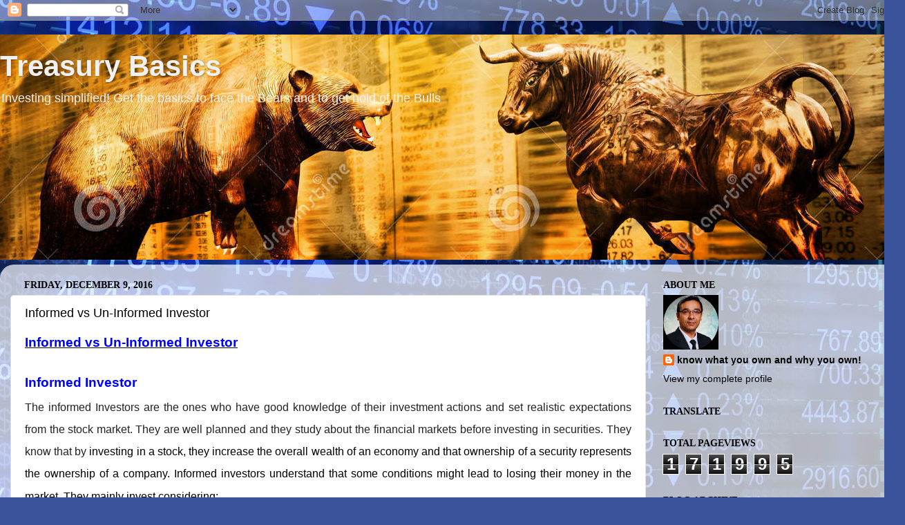

--- FILE ---
content_type: text/html; charset=UTF-8
request_url: https://www.worryfreetrades.com/b/stats?style=BLACK_TRANSPARENT&timeRange=ALL_TIME&token=APq4FmAHpPDPq73frZpq6IKv3LjlUNO4y8VG7K119eHKs8hvwOudPksqyyu6lz5nCZp7oHCMhsielC5jfbXTXQTklv5mVMc14w
body_size: 24
content:
{"total":171995,"sparklineOptions":{"backgroundColor":{"fillOpacity":0.1,"fill":"#000000"},"series":[{"areaOpacity":0.3,"color":"#202020"}]},"sparklineData":[[0,11],[1,12],[2,16],[3,19],[4,17],[5,32],[6,38],[7,21],[8,20],[9,21],[10,24],[11,22],[12,25],[13,18],[14,20],[15,27],[16,15],[17,37],[18,42],[19,31],[20,41],[21,23],[22,23],[23,31],[24,16],[25,30],[26,98],[27,55],[28,26],[29,48]],"nextTickMs":327272}